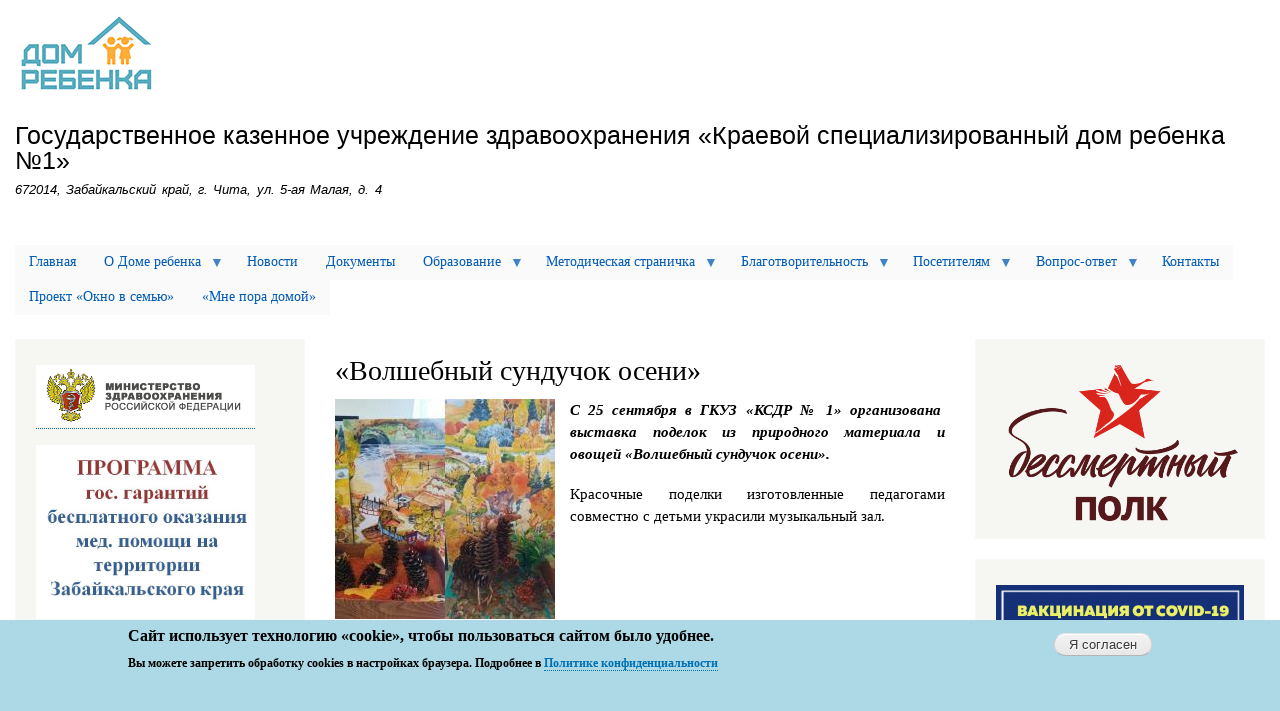

--- FILE ---
content_type: text/html; charset=UTF-8
request_url: http://ksdr1.chitazdrav.ru/node/115
body_size: 34736
content:
<!DOCTYPE html>
<html lang="ru" dir="ltr" prefix="content: http://purl.org/rss/1.0/modules/content/  dc: http://purl.org/dc/terms/  foaf: http://xmlns.com/foaf/0.1/  og: http://ogp.me/ns#  rdfs: http://www.w3.org/2000/01/rdf-schema#  schema: http://schema.org/  sioc: http://rdfs.org/sioc/ns#  sioct: http://rdfs.org/sioc/types#  skos: http://www.w3.org/2004/02/skos/core#  xsd: http://www.w3.org/2001/XMLSchema# ">
  <head>
    <meta charset="utf-8" />
<noscript><style>form.antibot * :not(.antibot-message) { display: none !important; }</style>
</noscript><meta name="Generator" content="Drupal 9 (https://www.drupal.org)" />
<meta name="MobileOptimized" content="width" />
<meta name="HandheldFriendly" content="true" />
<meta name="viewport" content="width=device-width, initial-scale=1.0" />
<style>div#sliding-popup, div#sliding-popup .eu-cookie-withdraw-banner, .eu-cookie-withdraw-tab {background: #ADD8E6} div#sliding-popup.eu-cookie-withdraw-wrapper { background: transparent; } #sliding-popup h1, #sliding-popup h2, #sliding-popup h3, #sliding-popup p, #sliding-popup label, #sliding-popup div, .eu-cookie-compliance-more-button, .eu-cookie-compliance-secondary-button, .eu-cookie-withdraw-tab { color: #000000;} .eu-cookie-withdraw-tab { border-color: #000000;}</style>
<link rel="icon" href="/sites/default/files/favicon.ico" type="image/vnd.microsoft.icon" />
<link rel="canonical" href="http://ksdr1.chitazdrav.ru/node/115" />
<link rel="shortlink" href="http://ksdr1.chitazdrav.ru/node/115" />

    <title>«Волшебный сундучок осени» | Государственное казенное учреждение здравоохранения «Краевой специализированный дом ребенка №1»</title>
    <link rel="stylesheet" media="all" href="/sites/default/files/css/css_2a3eJtZt1UMS0v1CHfFZ_8hLIcqDw10BzVp6FOHlps4.css" />
<link rel="stylesheet" media="all" href="/sites/default/files/css/css_N2WxkVYsTlXXyYPUHbS1sEFkiVjxB2OF2NIHiMDCAQQ.css" />
<link rel="stylesheet" media="print" href="/sites/default/files/css/css_Z5jMg7P_bjcW9iUzujI7oaechMyxQTUqZhHJ_aYSq04.css" />

    
  </head>
  <body class="layout-two-sidebars path-node page-node-type-novosti">
        <a href="#main-content" class="visually-hidden focusable skip-link">
      Перейти к основному содержанию
    </a>
    
      <div class="dialog-off-canvas-main-canvas" data-off-canvas-main-canvas>
    <div id="page-wrapper">
  <div id="page">
    <header id="header" class="header" role="banner">
      <div class="section layout-container clearfix">
        
          <div class="clearfix region region-header">
    <div id="block-bartik-branding" class="clearfix site-branding block block-system block-system-branding-block">
  
    
        <a href="/" rel="home" class="site-branding__logo">
      <img src="/sites/default/files/logo_1.png" alt="Главная" />
    </a>
        <div class="site-branding__text">
              <div class="site-branding__name">
          <a href="/" rel="home">Государственное казенное учреждение здравоохранения «Краевой специализированный дом ребенка №1»</a>
        </div>
                    <div class="site-branding__slogan">672014, Забайкальский край, г. Чита, ул. 5-ая Малая, д. 4</div>
          </div>
  </div>

  </div>

        
      </div>
    </header>
          <div class="highlighted">
        <aside class="layout-container section clearfix" role="complementary">
            <div class="region region-highlighted">
    <div data-drupal-messages-fallback class="hidden"></div>

  </div>

        </aside>
      </div>
            <div id="main-wrapper" class="layout-main-wrapper layout-container clearfix">
      <div id="main" class="layout-main clearfix">
          <div class="region region-breadcrumb">
    <div id="block-osnovnaanavigacia" class="block block-superfish block-superfishmain">
  
    
      <div class="content">
      
<ul id="superfish-main" class="menu sf-menu sf-main sf-horizontal sf-style-white">
  
<li id="main-standardfront-page" class="sf-depth-1 sf-no-children"><a href="/" class="sf-depth-1">Главная</a></li><li id="main-menu-link-content7d65c333-dec8-4562-bcdf-40c586090ee0" class="sf-depth-1 menuparent"><a href="/" class="sf-depth-1 menuparent">О Доме ребенка</a><ul><li id="main-menu-link-content7e827f57-7c8a-4312-b50e-011b4bf55a1a" class="sf-depth-2 sf-no-children"><a href="/node/1" class="sf-depth-2">О нас</a></li><li id="main-menu-link-content9bf6eab7-ddf1-4dcc-806e-4f6def0b379b" class="sf-depth-2 sf-no-children"><a href="/node/24" class="sf-depth-2">Общая информация</a></li><li id="main-menu-link-content57f2b026-0d3c-4d26-9f17-39af437b3072" class="sf-depth-2 menuparent"><a href="/" class="sf-depth-2 menuparent">Виды деятельности</a><ul><li id="main-menu-link-content3831356c-8629-44e9-a5da-95be6c2a4e09" class="sf-depth-3 sf-no-children"><a href="/node/28" class="sf-depth-3">Медицинская деятельность</a></li><li id="main-menu-link-content36ed5652-d888-41dd-9232-03e855867b2f" class="sf-depth-3 sf-no-children"><a href="/node/29" class="sf-depth-3">Педагогическая деятельность</a></li><li id="main-menu-link-content0b6cb598-b0f4-4c8c-9de3-e2e2e2378b12" class="sf-depth-3 sf-no-children"><a href="/node/30" class="sf-depth-3">Социально-правовая деятельность</a></li></ul></li><li id="main-menu-link-contentda47e26c-473b-47c5-bf3c-66cacfb0d5b1" class="sf-depth-2 sf-no-children"><a href="/node/2" class="sf-depth-2">Структура</a></li><li id="main-menu-link-content21d84db2-7775-4a72-b897-2fc3d8c2a489" class="sf-depth-2 sf-no-children"><a href="/node/3" class="sf-depth-2">График приема по личным вопросам</a></li><li id="main-menu-link-contentb694acb6-558d-4d14-9fb5-7c066f7fd656" class="sf-depth-2 sf-no-children"><a href="/node/4" class="sf-depth-2">Контролирующие органы</a></li><li id="main-menu-link-content39b65498-9695-491a-9d66-acbd758c58e6" class="sf-depth-2 menuparent"><a href="/" class="sf-depth-2 menuparent">Лицензия</a><ul><li id="main-menu-link-content7fdc86cf-639c-4f97-9253-bd6f7ec1b443" class="sf-depth-3 sf-no-children"><a href="/node/22" class="sf-depth-3">Лицензия</a></li><li id="main-menu-link-contentc1c9e45a-615b-4e43-bfbc-fa1a4b03d2d2" class="sf-depth-3 sf-no-children"><a href="/node/6" class="sf-depth-3">Виды медицинской помощи</a></li></ul></li><li id="main-menu-link-content63e6bfe7-93bb-482d-aeec-07df27981015" class="sf-depth-2 menuparent"><a href="/node/7" class="sf-depth-2 menuparent">Сотрудники </a><ul><li id="main-menu-link-content0561e6bc-a6b5-4ccc-b94c-94c0a933a33c" class="sf-depth-3 sf-no-children"><a href="/node/7" class="sf-depth-3">Специалисты с высшим медицинским образованием</a></li><li id="main-menu-link-contentf23a228c-d272-4770-95e8-9a70791a1f14" class="sf-depth-3 sf-no-children"><a href="/sites/default/files/docs/sred_med_personal_20250801.pdf" class="sf-depth-3">Специалисты со средним медицинским и фармацевтическим образованием</a></li><li id="main-menu-link-content1af78048-e805-4f3a-a09a-3f0b23910836" class="sf-depth-3 sf-no-children"><a href="/sites/default/files/docs/mlad_med_personal_20250801.pdf" class="sf-depth-3">Младший медицинский персонал</a></li></ul></li><li id="main-menu-link-content243a579e-df85-4a21-9df9-c4d1b6ef046c" class="sf-depth-2 sf-no-children"><a href="/node/9" class="sf-depth-2">Вакансии</a></li></ul></li><li id="main-menu-link-contentc395d287-6378-4be1-8982-39474346e210" class="sf-depth-1 sf-no-children"><a href="/news" class="sf-depth-1">Новости</a></li><li id="main-menu-link-contente706481e-f994-4841-a540-b837cd94d535" class="sf-depth-1 sf-no-children"><a href="/node/26" class="sf-depth-1">Документы</a></li><li id="main-menu-link-contentad538df0-da79-435a-9d2c-5ab55e150b60" class="sf-depth-1 menuparent"><a href="/" class="sf-depth-1 menuparent">Образование</a><ul><li id="main-menu-link-content43fe7934-5c53-419a-b90f-fccf9027e282" class="sf-depth-2 sf-no-children"><a href="/node/51" class="sf-depth-2">Образование</a></li><li id="main-menu-link-content21e11f30-c5e9-4143-aa48-fade1cb10f9f" class="sf-depth-2 menuparent"><a href="/" class="sf-depth-2 menuparent">Образовательные стандарты</a><ul><li id="main-menu-link-content7001fe6d-0cd3-4f85-a580-5f338dd50ce0" class="sf-depth-3 sf-no-children"><a href="/node/53" class="sf-depth-3">Нормативно-правовая база</a></li><li id="main-menu-link-contente87a0fab-7931-44fc-9b3a-4a86aa7e494c" class="sf-depth-3 sf-no-children"><a href="/node/52" class="sf-depth-3">Утвержденные стандарты</a></li></ul></li><li id="main-menu-link-contentc1c025b5-f294-44d1-9ba1-c2f0a982f213" class="sf-depth-2 menuparent"><a href="/" class="sf-depth-2 menuparent">Руководство. Педагогический (научно-педагогический) состав</a><ul><li id="main-menu-link-contenta55835e0-36a4-4b27-a6b6-ec351381f1ec" class="sf-depth-3 sf-no-children"><a href="/sites/default/files/docs/ped_kollektiv.pdf" class="sf-depth-3">Сведения о педагогических работниках</a></li><li id="main-menu-link-contentc7dd8883-1cf7-435d-8cf6-4e407413090e" class="sf-depth-3 sf-no-children"><a href="/" class="sf-depth-3">Информация о КПК руководителей</a></li></ul></li><li id="main-menu-link-contentae0c2a42-3d20-4dc4-9619-5645e05c50ef" class="sf-depth-2 sf-no-children"><a href="/node/63" class="sf-depth-2">Материально-техническое обеспечение и оснащенность образовательного процесса</a></li><li id="main-menu-link-contente14385c9-46cd-4578-b584-606e6bd22f21" class="sf-depth-2 sf-no-children"><a href="/node/59" class="sf-depth-2">Стипендии и иные виды материальной поддержки </a></li><li id="main-menu-link-contentcabcb2b6-efb7-4333-a2c5-32738e3e3329" class="sf-depth-2 sf-no-children"><a href="/node/62" class="sf-depth-2">Платные образовательные услуги</a></li><li id="main-menu-link-content5ed7e231-6ece-456f-a752-eceed72853bf" class="sf-depth-2 sf-no-children"><a href="/" class="sf-depth-2">Финансово-хозяйственная деятельность</a></li><li id="main-menu-link-contentcb00d902-386f-48a8-8744-c38e30c4141c" class="sf-depth-2 sf-no-children"><a href="/" class="sf-depth-2">Вакантные места для приема (перевода)</a></li><li id="main-menu-link-content7e22009a-1e00-4bb5-b2d7-1ed95ea687a9" class="sf-depth-2 sf-no-children"><a href="/node/61" class="sf-depth-2">Доступная среда</a></li><li id="main-menu-link-content09a8c7c8-eecc-4536-9c5e-ce74a8be9263" class="sf-depth-2 sf-no-children"><a href="/node/60" class="sf-depth-2">Международное сотрудничество</a></li></ul></li><li id="main-menu-link-content33b9d3f7-e682-4ba7-9eb4-e6b4b75e9469" class="sf-depth-1 menuparent"><a href="/" class="sf-depth-1 menuparent">Методическая страничка</a><ul><li id="main-menu-link-content5c3d1774-15aa-4f64-ab9a-35b829da554e" class="sf-depth-2 menuparent"><a href="/" class="sf-depth-2 menuparent">Аттестация педагогов</a><ul><li id="main-menu-link-content09e41616-3efb-4f35-8348-daca9852e41b" class="sf-depth-3 sf-no-children"><a href="/node/57" class="sf-depth-3">Документы Российской Федерации</a></li><li id="main-menu-link-contentcabe9cde-4f8d-4f0b-87a0-03d39c9bb89a" class="sf-depth-3 sf-no-children"><a href="/node/58" class="sf-depth-3">Документы Забайкальского края</a></li><li id="main-menu-link-content1c67fe65-a5ae-4c41-ad3a-99a6437f8404" class="sf-depth-3 sf-no-children"><a href="/node/71" class="sf-depth-3">Готовимся к аттестации</a></li></ul></li></ul></li><li id="main-menu-link-contentbabaa379-a67e-439e-9135-f9a9b442972f" class="sf-depth-1 menuparent"><a href="/" class="sf-depth-1 menuparent">Благотворительность</a><ul><li id="main-menu-link-content2a2aeb85-c21a-4b5f-91e6-ab2cd1688330" class="sf-depth-2 sf-no-children"><a href="/node/33" class="sf-depth-2">Выражаем благодарность!</a></li><li id="main-menu-link-content2ff708e5-f3d5-4851-afe6-783897663504" class="sf-depth-2 sf-no-children"><a href="/node/32" class="sf-depth-2">Нужды Дома ребёнка</a></li></ul></li><li id="main-menu-link-content81e2007c-a8af-4f22-b36d-4f476b67e8cf" class="sf-depth-1 menuparent"><a href="/" class="sf-depth-1 menuparent">Посетителям</a><ul><li id="main-menu-link-content6624da43-01cb-4205-b744-f5b9f1b3cf90" class="sf-depth-2 sf-no-children"><a href="/sites/default/files/docs/poryadok_posesheniya_24.pdf" class="sf-depth-2">Порядок посещения родственниками и иными лицами воспитанников ГКУЗ «КСДР №1»</a></li><li id="main-menu-link-content1e2147f1-77bb-4fdb-9ec5-20da814235fb" class="sf-depth-2 sf-no-children"><a href="/node/13" class="sf-depth-2">Права и обязанности граждан</a></li><li id="main-menu-link-content44115d0b-66c0-48cb-9506-b30d6ba348f7" class="sf-depth-2 sf-no-children"><a href="/node/23" class="sf-depth-2">О порядке, об объеме и условиях оказания медицинской помощи</a></li><li id="main-menu-link-content57f2fdbc-ca1c-46ac-bb9a-1ffe0fb273e7" class="sf-depth-2 sf-no-children"><a href="/node/14" class="sf-depth-2">Показатели доступности и качества оказания медицинской помощи</a></li><li id="main-menu-link-contenta76453ea-92a2-48f2-848d-bbce7091947d" class="sf-depth-2 sf-no-children"><a href="/node/19" class="sf-depth-2">Лекарственное обеспечение</a></li><li id="main-menu-link-content4e5e94e2-ffb7-4e0c-85e9-5c9b7a24dcf8" class="sf-depth-2 sf-no-children"><a href="/node/35" class="sf-depth-2">Противодействие коррупции</a></li><li id="main-menu-link-contentd432b45b-c421-4bd6-b4db-ab7fece98fd2" class="sf-depth-2 sf-no-children"><a href="/node/37" class="sf-depth-2">Противодействие терроризму и экстремизму</a></li><li id="main-menu-link-content510c4480-c5ec-4a77-9623-c6c10c62ea4b" class="sf-depth-2 sf-no-children"><a href="/node/175" class="sf-depth-2">Поддержка участников СВО</a></li><li id="main-menu-link-content102355ce-3812-46f1-9020-c1f5b2852c14" class="sf-depth-2 sf-no-children"><a href="https://ksdr1.chitazdrav.ru/node/185" class="sf-depth-2 sf-external">Телеграмм-чат медицинской психологической поддержки для семей воинов Отечества и участников СВО</a></li></ul></li><li id="main-menu-link-content5060b674-26b2-45b1-b6c0-a38d42b9ba97" class="sf-depth-1 menuparent"><a href="/" class="sf-depth-1 menuparent">Вопрос-ответ</a><ul><li id="main-menu-link-content90696aa6-b553-418f-bf5b-68d7b633f5b6" class="sf-depth-2 sf-no-children"><a href="/node/25" class="sf-depth-2">Вопрос-ответ</a></li></ul></li><li id="main-menu-link-content84b36cac-ac09-4be8-9fd5-c501eafdd53a" class="sf-depth-1 sf-no-children"><a href="/node/10" class="sf-depth-1">Контакты</a></li><li id="main-menu-link-content81f5a797-cd6a-4e4d-8e94-b3c1213e0477" class="sf-depth-1 sf-no-children"><a href="/node/45" class="sf-depth-1">Проект «Окно в семью»</a></li><li id="main-menu-link-content579b6cf0-e373-4f3f-a6d7-48bc4b826686" class="sf-depth-1 sf-no-children"><a href="/node/67" class="sf-depth-1">«Мне пора домой»</a></li>
</ul>

    </div>
  </div>

  </div>

        <main id="content" class="column main-content" role="main">
          <section class="section">
            <a id="main-content" tabindex="-1"></a>
              <div class="region region-content">
    <div id="block-bartik-page-title" class="block block-core block-page-title-block">
  
    
      <div class="content">
      

  <h1 class="title page-title"><span class="field field--name-title field--type-string field--label-hidden">«Волшебный сундучок осени»</span>
</h1>


    </div>
  </div>
<div id="block-bartik-content" class="block block-system block-system-main-block">
  
    
      <div class="content">
      
<article data-history-node-id="115" role="article" about="/node/115" class="node node--type-novosti node--promoted node--view-mode-full clearfix">
  <header>
    
          
      </header>
  <div class="node__content clearfix">
    
            <div class="field field--name-field-foto-novosti field--type-image field--label-hidden field__item">
<a href="http://ksdr1.chitazdrav.ru/sites/default/files/news_foto/news_0910_1.jpg" aria-controls="colorbox" aria-label="{&quot;alt&quot;:&quot;&quot;}" role="button"  title="«Волшебный сундучок осени»" data-colorbox-gallery="gallery-novosti-115-M7DTAKPy4lg" class="colorbox" data-cbox-img-attrs="{&quot;alt&quot;:&quot;&quot;}"><img src="/sites/default/files/styles/medium/public/news_foto/news_0910_1.jpg?itok=tmVs2Z2d" width="220" height="220" alt="" loading="lazy" typeof="foaf:Image" class="image-style-medium" />

</a>
</div>
      
            <div class="clearfix text-formatted field field--name-body field--type-text-with-summary field--label-hidden field__item"><p class="text-align-justify"><em><strong>С 25 сентября в ГКУЗ «КСДР № 1» организована  выставка поделок из природного материала и овощей «Волшебный сундучок осени».</strong></em></p>

<p class="text-align-justify">Красочные поделки изготовленные педагогами совместно с детьми украсили музыкальный зал.</p>
</div>
      
      <div class="field field--name-field-fotogalereya-dlya-novosti field--type-image field--label-hidden field__items">
              <div class="field__item">
<a href="http://ksdr1.chitazdrav.ru/sites/default/files/fotogalereya_news/news_0910_2.jpg" aria-controls="colorbox" aria-label="{&quot;alt&quot;:&quot;&quot;}" role="button"  title="" data-colorbox-gallery="gallery-novosti-115-M7DTAKPy4lg" class="colorbox" data-cbox-img-attrs="{&quot;alt&quot;:&quot;&quot;}"><img src="/sites/default/files/fotogalereya_news/news_0910_2.jpg" width="768" height="768" alt="" loading="lazy" typeof="foaf:Image" />
</a>
</div>
              <div class="field__item">
<a href="http://ksdr1.chitazdrav.ru/sites/default/files/fotogalereya_news/news_0910_3.jpg" aria-controls="colorbox" aria-label="{&quot;alt&quot;:&quot;&quot;}" role="button"  title="" data-colorbox-gallery="gallery-novosti-115-M7DTAKPy4lg" class="colorbox" data-cbox-img-attrs="{&quot;alt&quot;:&quot;&quot;}"><img src="/sites/default/files/fotogalereya_news/news_0910_3.jpg" width="768" height="768" alt="" loading="lazy" typeof="foaf:Image" />
</a>
</div>
          </div>
  
  </div>
</article>

    </div>
  </div>

  </div>

          </section>
        </main>
                  <div id="sidebar-first" class="column sidebar">
            <aside class="section" role="complementary">
                <div class="region region-sidebar-first">
    <div id="block-bannery" class="block block-block-content block-block-contente0dfadd1-93a9-4f22-87ef-0d76b9230d0c">
  
    
      <div class="content">
      
            <div class="clearfix text-formatted field field--name-body field--type-text-with-summary field--label-hidden field__item"><p><a href="http://rosminzdrav.ru/"><img alt="Министерство здравоохранение РФ" data-entity-type="file" data-entity-uuid="bf2ace94-75a9-45ec-8a1f-2731f0935451" height="60" src="/sites/default/files/images/banner_1.jpg" width="219" /></a></p>

<p><a href="https://www.chitazdrav.ru/sites/default/files/docs/post_przk_20241228_709.zip"><img alt="Программа гос гарантий" data-entity-type="file" data-entity-uuid="a260fff9-1651-4328-a614-ca7ad01c69f8" height="167" src="/sites/default/files/images/banner_12.jpg" width="219" /></a></p>

<p><img alt="122" data-entity-type="file" data-entity-uuid="95191995-c0da-4b3f-b78b-62812a92ba62" height="127" src="/sites/default/files/images/kontakt_centr_122.jpg" width="217" loading="lazy" /></p>

<p><a href="http://chitazdrav.ru/"><img alt="МЗЗК" data-entity-type="file" data-entity-uuid="5f745f93-be1f-44f9-a96e-4faa1b576eca" height="82" src="/sites/default/files/images/mzzk.jpg" width="219" loading="lazy" /></a></p>

<p><a href="http://monitoring.chitazdrav.ru/"><img alt="Мониторинг" data-entity-type="file" data-entity-uuid="e5413190-2fc3-482a-87cf-b01fc8b47510" height="82" src="/sites/default/files/images/banner_4.jpg" width="219" /></a></p>

<p><a href="http://chitamiac.ru/"><img alt="МИАЦ" data-entity-type="file" data-entity-uuid="380b98cd-0eb7-44c8-adaf-2c877bfd1869" height="81" src="/sites/default/files/images/banner_miac.jpg" width="219" loading="lazy" /></a></p>

<p><a href="https://www.chitazdrav.ru/node/21"><img alt="Коррупция" data-entity-type="file" data-entity-uuid="85b77e70-1ed9-49e6-af0d-28d9dd3cb70b" src="/sites/default/files/images/banner_8.jpg" width="198" height="203" loading="lazy" /></a></p>

<p><a href="/node/79"><img alt="Безопасность" data-entity-type="file" data-entity-uuid="eae631da-cebf-4c3c-a239-ee5256885b8c" height="69" src="/sites/default/files/images/bezopasnost.jpg" width="219" loading="lazy" /></a></p>

<p><a href="/node/171"><img alt="Так здорово" data-entity-type="file" data-entity-uuid="0c23de0a-5cf5-4500-85b2-2b0d4ad0dc2d" height="85" src="/sites/default/files/images/tak_zdorovo_0.png" width="218" loading="lazy" /></a></p>
</div>
      
    </div>
  </div>

  </div>

            </aside>
          </div>
                          <div id="sidebar-second" class="column sidebar">
            <aside class="section" role="complementary">
                <div class="region region-sidebar-second">
    <div id="block-bessmertnyypolk" class="block block-block-content block-block-content22c4fdef-3b60-4333-bebe-894d7d0c7255">
  
    
      <div class="content">
      
            <div class="clearfix text-formatted field field--name-body field--type-text-with-summary field--label-hidden field__item"><a href="/sites/default/files/docs/ksdr1_bessmert_polk.pdf"><img alt="Бессмертный полк" data-entity-type="file" data-entity-uuid="de4a045e-1e54-43b9-af27-1cca7a3b1f3d" height="281" src="/sites/default/files/images/polk.png" width="441" class="align-center" loading="lazy" /></a></div>
      
    </div>
  </div>
<div id="block-koronavirusvakcinaciya" class="block block-block-content block-block-contentc0687f47-880f-4bcc-ac34-df0baea7a3bf">
  
    
      <div class="content">
      
            <div class="clearfix text-formatted field field--name-body field--type-text-with-summary field--label-hidden field__item"><a href="http://www.chitazdrav.ru/node/7739"><img alt="вакцинация" data-entity-type="file" data-entity-uuid="86493334-01e5-4037-a4a2-eeda1d3085f8" src="/sites/default/files/images/banner_c19_0.jpg" class="align-center" width="400" height="200" loading="lazy" /></a>
</div>
      
    </div>
  </div>
<div class="visually-impaired-module-special block block-visually-impaired-module block-visually-impaired-block" data-drupal-selector="visually-impaired-module-special" id="block-visuallyimpairedblock">
  
    
      <div class="content">
      <form action="/node/115" method="post" id="visually-impaired-module-special" accept-charset="UTF-8">
  <input itemprop="copy" data-drupal-selector="edit-visually-impaired-block" class="vi-special-block-image button js-form-submit form-submit" type="submit" id="edit-visually-impaired-block" name="op" value="Visually impaired site version" />
<input autocomplete="off" data-drupal-selector="form-fc-5ph-5x2rxqtioeayn1w2jsyl1rd42ym6yhfhq1no" type="hidden" name="form_build_id" value="form-fc-5ph-5X2rXqTIoEAyN1W2jsYl1Rd42YM6YHFHq1no" />
<input data-drupal-selector="edit-visually-impaired-module-special" type="hidden" name="form_id" value="visually_impaired_module_special" />

</form>

    </div>
  </div>
<div class="search-block-form block block-search container-inline" data-drupal-selector="search-block-form" id="block-bartik-search" role="search">
  
      <h2>Поиск</h2>
    
      <div class="content container-inline">
      <form action="/search/node" method="get" id="search-block-form" accept-charset="UTF-8" class="search-form search-block-form">
  <div class="js-form-item form-item js-form-type-search form-type-search js-form-item-keys form-item-keys form-no-label">
      <label for="edit-keys" class="visually-hidden">Поиск</label>
        <input title="Введите ключевые слова для поиска." data-drupal-selector="edit-keys" type="search" id="edit-keys" name="keys" value="" size="15" maxlength="128" class="form-search" />

        </div>
<div data-drupal-selector="edit-actions" class="form-actions js-form-wrapper form-wrapper" id="edit-actions"><input class="search-form__submit button js-form-submit form-submit" data-drupal-selector="edit-submit" type="submit" id="edit-submit" value="Поиск" />
</div>

</form>

    </div>
  </div>

<nav role="navigation" aria-labelledby="block-bartik-tools-menu" id="block-bartik-tools" class="block block-menu navigation menu--tools">
      
  <h2 id="block-bartik-tools-menu">Инструменты</h2>
  

        <div class="content">
            <div class="menu-toggle-target menu-toggle-target-show" id="show-block-bartik-tools"></div>
      <div class="menu-toggle-target" id="hide-block-bartik-tools"></div>
      <a class="menu-toggle" href="#show-block-bartik-tools">Показать &mdash; Инструменты</a>
      <a class="menu-toggle menu-toggle--hide" href="#hide-block-bartik-tools">Скрыть &mdash; Инструменты</a>
      
              <ul class="clearfix menu">
                    <li class="menu-item">
        <a href="#sliding-popup" onclick="if (Drupal.eu_cookie_compliance) { Drupal.eu_cookie_compliance.toggleWithdrawBanner(); } return false;" class="eu-cookie-compliance-toggle-withdraw-banner" title="Toggle the cookie consent settings tray">Cookie settings</a>
              </li>
        </ul>
  


    </div>
  </nav>
<div id="block-besplatnayayuridicheskayapomoschdetyam" class="block block-block-content block-block-content944f1b82-ab49-45cc-860d-674288e4cab2">
  
    
      <div class="content">
      
            <div class="clearfix text-formatted field field--name-body field--type-text-with-summary field--label-hidden field__item"><a href="/node/31"><img alt="Бесплатная юридическая помощь детям" data-entity-type="file" data-entity-uuid="78935960-d678-4c60-a991-5fb50925c481" src="/sites/default/files/images/pom_deti.jpg" class="align-center" width="600" height="350" loading="lazy" /></a>
<p> </p>
</div>
      
    </div>
  </div>

  </div>

            </aside>
          </div>
              </div>
    </div>
        <footer class="site-footer">
      <div class="layout-container">
                      </div>
    </footer>
  </div>
</div>

  </div>

    
    <script type="application/json" data-drupal-selector="drupal-settings-json">{"path":{"baseUrl":"\/","scriptPath":null,"pathPrefix":"","currentPath":"node\/115","currentPathIsAdmin":false,"isFront":false,"currentLanguage":"ru"},"pluralDelimiter":"\u0003","suppressDeprecationErrors":true,"eu_cookie_compliance":{"cookie_policy_version":"1.0.0","popup_enabled":true,"popup_agreed_enabled":false,"popup_hide_agreed":false,"popup_clicking_confirmation":false,"popup_scrolling_confirmation":false,"popup_html_info":"\u003Cdiv aria-labelledby=\u0022popup-text\u0022  class=\u0022eu-cookie-compliance-banner eu-cookie-compliance-banner-info eu-cookie-compliance-banner--default\u0022\u003E\n  \u003Cdiv class=\u0022popup-content info eu-cookie-compliance-content\u0022\u003E\n        \u003Cdiv id=\u0022popup-text\u0022 class=\u0022eu-cookie-compliance-message\u0022 role=\u0022document\u0022\u003E\n      \u003Ch2\u003E\u0421\u0430\u0439\u0442 \u0438\u0441\u043f\u043e\u043b\u044c\u0437\u0443\u0435\u0442 \u0442\u0435\u0445\u043d\u043e\u043b\u043e\u0433\u0438\u044e \u00abcookie\u00bb, \u0447\u0442\u043e\u0431\u044b \u043f\u043e\u043b\u044c\u0437\u043e\u0432\u0430\u0442\u044c\u0441\u044f \u0441\u0430\u0439\u0442\u043e\u043c \u0431\u044b\u043b\u043e \u0443\u0434\u043e\u0431\u043d\u0435\u0435.\u003C\/h2\u003E\u003Cp\u003E\u0412\u044b \u043c\u043e\u0436\u0435\u0442\u0435 \u0437\u0430\u043f\u0440\u0435\u0442\u0438\u0442\u044c \u043e\u0431\u0440\u0430\u0431\u043e\u0442\u043a\u0443 cookies \u0432 \u043d\u0430\u0441\u0442\u0440\u043e\u0439\u043a\u0430\u0445 \u0431\u0440\u0430\u0443\u0437\u0435\u0440\u0430. \u041f\u043e\u0434\u0440\u043e\u0431\u043d\u0435\u0435 \u0432\u00a0\u003Ca href=\u0022https:\/\/ksdr1.chitazdrav.ru\/sites\/default\/files\/docs\/politika_pers_dann.zip\u0022\u003E\u041f\u043e\u043b\u0438\u0442\u0438\u043a\u0435 \u043a\u043e\u043d\u0444\u0438\u0434\u0435\u043d\u0446\u0438\u0430\u043b\u044c\u043d\u043e\u0441\u0442\u0438\u003C\/a\u003E\u003C\/p\u003E\n          \u003C\/div\u003E\n\n    \n    \u003Cdiv id=\u0022popup-buttons\u0022 class=\u0022eu-cookie-compliance-buttons\u0022\u003E\n            \u003Cbutton type=\u0022button\u0022 class=\u0022agree-button eu-cookie-compliance-default-button button button--small button--primary\u0022\u003E\u042f \u0441\u043e\u0433\u043b\u0430\u0441\u0435\u043d\u003C\/button\u003E\n          \u003C\/div\u003E\n  \u003C\/div\u003E\n\u003C\/div\u003E","use_mobile_message":false,"mobile_popup_html_info":"\u003Cdiv aria-labelledby=\u0022popup-text\u0022  class=\u0022eu-cookie-compliance-banner eu-cookie-compliance-banner-info eu-cookie-compliance-banner--default\u0022\u003E\n  \u003Cdiv class=\u0022popup-content info eu-cookie-compliance-content\u0022\u003E\n        \u003Cdiv id=\u0022popup-text\u0022 class=\u0022eu-cookie-compliance-message\u0022 role=\u0022document\u0022\u003E\n      \n          \u003C\/div\u003E\n\n    \n    \u003Cdiv id=\u0022popup-buttons\u0022 class=\u0022eu-cookie-compliance-buttons\u0022\u003E\n            \u003Cbutton type=\u0022button\u0022 class=\u0022agree-button eu-cookie-compliance-default-button button button--small button--primary\u0022\u003E\u042f \u0441\u043e\u0433\u043b\u0430\u0441\u0435\u043d\u003C\/button\u003E\n          \u003C\/div\u003E\n  \u003C\/div\u003E\n\u003C\/div\u003E","mobile_breakpoint":768,"popup_html_agreed":false,"popup_use_bare_css":false,"popup_height":100,"popup_width":"100%","popup_delay":1000,"popup_link":"\/","popup_link_new_window":true,"popup_position":false,"fixed_top_position":true,"popup_language":"ru","store_consent":false,"better_support_for_screen_readers":false,"cookie_name":"","reload_page":false,"domain":"","domain_all_sites":false,"popup_eu_only":false,"popup_eu_only_js":false,"cookie_lifetime":100,"cookie_session":0,"set_cookie_session_zero_on_disagree":0,"disagree_do_not_show_popup":false,"method":"default","automatic_cookies_removal":true,"allowed_cookies":"","withdraw_markup":"\u003Cbutton type=\u0022button\u0022 class=\u0022eu-cookie-withdraw-tab\u0022\u003EPrivacy settings\u003C\/button\u003E\n\u003Cdiv aria-labelledby=\u0022popup-text\u0022 class=\u0022eu-cookie-withdraw-banner\u0022\u003E\n  \u003Cdiv class=\u0022popup-content info eu-cookie-compliance-content\u0022\u003E\n    \u003Cdiv id=\u0022popup-text\u0022 class=\u0022eu-cookie-compliance-message\u0022 role=\u0022document\u0022\u003E\n      \u003Ch2\u003EWe use cookies on this site to enhance your user experience\u003C\/h2\u003E\u003Cp\u003EYou have given your consent for us to set cookies.\u003C\/p\u003E\n    \u003C\/div\u003E\n    \u003Cdiv id=\u0022popup-buttons\u0022 class=\u0022eu-cookie-compliance-buttons\u0022\u003E\n      \u003Cbutton type=\u0022button\u0022 class=\u0022eu-cookie-withdraw-button  button button--small button--primary\u0022\u003EWithdraw consent\u003C\/button\u003E\n    \u003C\/div\u003E\n  \u003C\/div\u003E\n\u003C\/div\u003E","withdraw_enabled":false,"reload_options":0,"reload_routes_list":"","withdraw_button_on_info_popup":false,"cookie_categories":[],"cookie_categories_details":[],"enable_save_preferences_button":true,"cookie_value_disagreed":"0","cookie_value_agreed_show_thank_you":"1","cookie_value_agreed":"2","containing_element":"body","settings_tab_enabled":false,"olivero_primary_button_classes":" button button--small button--primary","olivero_secondary_button_classes":" button button--small","close_button_action":"close_banner","open_by_default":true,"modules_allow_popup":true,"hide_the_banner":false,"geoip_match":true,"unverified_scripts":[]},"ajaxTrustedUrl":{"\/search\/node":true,"form_action_p_pvdeGsVG5zNF_XLGPTvYSKCf43t8qZYSwcfZl2uzM":true},"colorbox":{"opacity":"0.85","current":"{current} \u0438\u0437 {total}","previous":"\u00ab \u041f\u0440\u0435\u0434\u044b\u0434\u0443\u0449\u0438\u0439","next":"\u0421\u043b\u0435\u0434\u0443\u044e\u0449\u0438\u0439 \u00bb","close":"Close","maxWidth":"98%","maxHeight":"98%","fixed":true,"mobiledetect":true,"mobiledevicewidth":"480px"},"superfish":{"superfish-main":{"id":"superfish-main","sf":{"delay":"900","animation":{"opacity":"show","height":"show"}},"plugins":{"touchscreen":{"behaviour":"1","mode":"always_active"},"smallscreen":{"mode":"window_width","expandText":"\u0420\u0430\u0437\u0432\u0435\u0440\u043d\u0443\u0442\u044c","collapseText":"\u0421\u0432\u0435\u0440\u043d\u0443\u0442\u044c","title":"\u041e\u0441\u043d\u043e\u0432\u043d\u0430\u044f \u043d\u0430\u0432\u0438\u0433\u0430\u0446\u0438\u044f"},"supposition":true,"supersubs":true}}},"user":{"uid":0,"permissionsHash":"f6a96c61df4697a77a76f9e5b52193d6ec5e797a59b2b1da96820404459aa705"}}</script>
<script src="/sites/default/files/js/js_Xh6VewK8dUFMZMRVXRLQmHil9cXOnSTm0SAo2vtKDKE.js"></script>

  </body>
</html>
